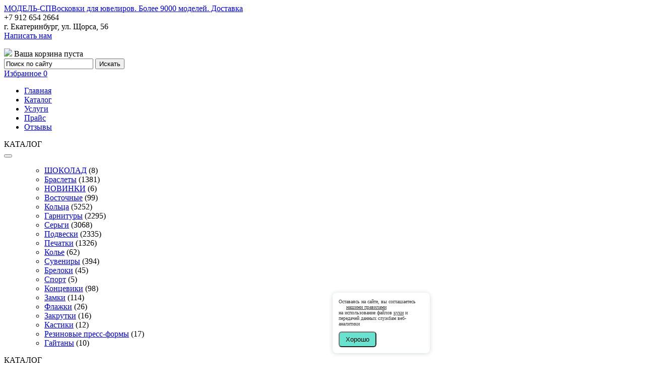

--- FILE ---
content_type: text/html; charset=windows-1251
request_url: https://modelsp.ru/katalog/7705-pdz_9_12.html
body_size: 31359
content:
<!DOCTYPE html PUBLIC "-//W3C//DTD XHTML 1.1//EN" "http://www.w3.org/TR/xhtml11/DTD/xhtml11.dtd">
<html xmlns="http://www.w3.org/1999/xhtml">
<head>
<meta http-equiv="Content-Type" content="text/html; charset=windows-1251" />
<meta name="viewport" content="width=device-width, minimum-scale=1.0, maximum-scale=1.0,initial-scale=1.0, user-scalable=no">
<title>золотая подвеска рыбы</title>
<meta name='yandex-verification' content='' />

<meta name="Description" content="подвеска из золота серебра изготовление на заказ" />
<meta name="keywords" content="золотая подвеска гороскоп" />

<link rel="stylesheet" type="text/css" href="/temp/premiumfour1525890950/css.css" />
<link rel="stylesheet" type="text/css" href="/temp/premiumfour1525890950/dop.css" />
<link rel="stylesheet" type="text/css" href="/temp/premiumfour1525890950/font-awesome.css" />
<link rel="stylesheet" type="text/css" href="/temp/premiumfour1525890950/fonts/firasans.css" />
<link type="image/x-icon" rel="icon" href="https://modelsp.ru/favicon.ico"><link type="image/x-icon" rel="shortcut icon" href="https://modelsp.ru/favicon.ico">
<link rel="stylesheet" type="text/css" media="screen and (min-width: 320px) and (max-width: 449px)" href="/temp/premiumfour1525890950/style320.css">
<link rel="stylesheet" type="text/css" media="screen and (min-width: 450px) and (max-width: 599px)" href="/temp/premiumfour1525890950/style450.css">
<link rel="stylesheet" type="text/css" media="screen and (min-width: 600px) and (max-width: 799px)" href="/temp/premiumfour1525890950/style600.css">
<link rel="stylesheet" type="text/css" media="screen and (min-width: 800px) and (max-width: 1023px)" href="/temp/premiumfour1525890950/style800.css">

<script type="text/javascript" src="/js/forimg/highslide-full.js"></script>
<link rel="stylesheet" type="text/css" href="/js/forimg/highslide.css" />
<script type="text/javascript"> hs.graphicsDir = '/js/forimg/graphics/'; hs.captionId = 'the-caption'; hs.outlineType = 'rounded-white';</script>
<!--Для формы запроса-->
<link type='text/css' href='/js/contact.css' rel='stylesheet' media='screen' />
<script src="https://ajax.googleapis.com/ajax/libs/jquery/1.7.1/jquery.min.js"></script>
<script src="/js/slides.jquery.js"></script>

<script type='text/javascript' src='/js/jquery.simplemodal.js'></script>
<script type='text/javascript' src='/js/contact.js'></script>

 <link href="/js/zoomimg.css" rel="stylesheet" type="text/css" />
 <script src="/js/zoomimg.js" type="text/javascript"></script>
 
 <link href="/js/facebox/facebox.css" rel="stylesheet" type="text/css" />
<script type='text/javascript' src='/js/facebox/facebox.js'></script>

<script type='text/javascript' src='/js/imgLiquid-min.js'></script>
<script type="text/javascript">
$(document).ready(function () {
		$(".imgLiquidFill").imgLiquid({fill:true});
		wWidth = $(window).width();
	    wHeight = $(window).height();
    	// подсказки
	    Hints();
$('a[rel*=facebox]').facebox({
         loadingImage : '/js/facebox/loading.gif',
         closeImage : '/js/facebox/closelabel.png'
          })
	});
function pokaz(obj) {
	    $(obj).css("opacity", "1");
	}

function nopokaz(obj) {
	    $(obj).css("opacity", "0");
	}
</script>
<style>
#screenshot{
	position:absolute;
	border:0px solid #ccc;
	padding:5px;
	display:none;
	color:#fff;
	}

/*  */
</style>
<script src="https://yandex.st/jquery/cookie/1.0/jquery.cookie.min.js"></script>
<!--Для формы запроса-->
<!--Для корзины-->
<script type='text/javascript' src='/js/shop/ajax.js'></script>
<script type='text/javascript' src='/js/shop/fly-to-basket.js'></script>
<!--Для корзины-->
 <script src="//api-maps.yandex.ru/2.0.31/?load=package.standard,package.geoQuery&lang=ru-RU" type="text/javascript"></script>
    	<script type="text/javascript">
       
	   function init() {
    var myMap = new ymaps.Map("YMapsID", {
            center: [55.734046, 37.588628],
            zoom: 16,
            behaviors: ['default', 'scrollZoom']
        });
    myMap.controls  .add('smallZoomControl');
    // Можно создать выборку из запроса к геокодеру.
    // В этом случае результаты запроса будут добавлены в выборку после того,
    // как сервер вернет ответ.
    var objects = ymaps.geoQuery(ymaps.geocode("г. Екатеринбург, ул. Щорса, 56"))
    // После того, как все запросы обработаются, они будут добавлены на карту.
        .addToMap(myMap);
    // Обратите внимание, что все операции асинхронные, поэтому для продолжения
    // работы с выборкой следует дождаться готовности данных.
    objects.then(function () {
        // Этот код выполнится после того, как все запросы к геокодеру
        // вернут ответ и объекты будут добавлены на карту.
        objects.get(0).balloon.open();
    });
}
ymaps.ready(init);
</script>
<script type='text/javascript'>
 $(function() {
 $(window).scroll(function() {
 if($(this).scrollTop() != 0) {
 $('#toTop').fadeIn();
 } else {
 $('#toTop').fadeOut();
 }
 });
 $('#toTop').click(function() {
 $('body,html').animate({scrollTop:0},800);
 });
 });
 </script>
<script type='text/javascript' src='/temp/premiumfour1525890950/engine.js'></script>
</head>
<body>
<div class="wrapper">
 
		<div class="top">
          <div class="col1"><a href="/">МОДЕЛЬ-СП<span>Восковки для ювелиров. Более 9000 моделей. Доставка</span></a></div>
			<div class="col2">
              <span>+7 912 654 2664</span>
<div class="adrs">г. Екатеринбург, ул. Щорса, 56</div><div id='content'><div id='contact-form' class='contact-form' ><a href='/#' class='prsendus'>Написать нам</a></div></div>
			</div>
			<div class="col3">
               <p></p>
              <noindex>
<div id="shopping_cart">
<div id="shopping_cart_items"><img src="/temp/premiumfour1525890950/basico.png" class="shopcarts" /> Ваша корзина пуста</div></div></noindex>
              <form action="/search/" method="post">
                <input type="text" name="q" value="Поиск по сайту" onclick="if(this.value='поиск...') this.value='';" onblur="if(this.value=='') this.value='Поиск по сайту'" class="search">
                  <input type="submit" class="submit" id="ssub" value="Искать"/>
</form>
         <div class="izbr"><a href="/fav/">Избранное <span id="faw">0</span></a></div>       
             
			</div>
			<div class="clear"></div>
		</div>
  
				<div class="topmenu">
			<ul>
              <li><a href="/">Главная</a></li><input type='hidden' name='basketalert' id='basketalert' value='0' /><li><a href="/katalog/">Каталог</a></li><li><a href="/info/102-Uslugi.html">Услуги</a></li><li><a href="/info/103-TSeni.html">Прайс</a></li><li><a href="/info/105-Otzivi.html">Отзывы</a></li>
 			</ul>
			<div class="clear"></div>
            
		</div>
  <div class="visible-xs">
       <div class="module burger">
		<div class="title hidden-xs">КАТАЛОГ</div>
         <button class="burger-menu"><span></span><span></span><span>								 </span></button>
		<ul class="menu">
            <ul class="vypmenu"><li><a href="/katalog/c22-shokolad.html">ШОКОЛАД</a> <span class="quantity">(8)</span></li><li><a href="/katalog/c8-brasleti.html">Браслеты</a> <span class="quantity">(1381)</span></li><li><a href="/katalog/c14-novinki.html">НОВИНКИ</a> <span class="quantity">(6)</span></li><li><a href="/katalog/c17-voskovki-iz-turkye.html">Восточные</a> <span class="quantity">(99)</span></li><li><a href="/katalog/c4-koltsa.html">Кольца</a> <span class="quantity">(5252)</span></li><li><a href="/katalog/c5-garnituri.html">Гарнитуры</a> <span class="quantity">(2295)</span></li><li><a href="/katalog/c6-sergi.html">Серьги</a> <span class="quantity">(3068)</span></li><li><a href="/katalog/c9-podveski.html">Подвески</a> <span class="quantity">(2335)</span></li><li><a href="/katalog/c7-pechatki.html">Печатки</a> <span class="quantity">(1326)</span></li><li><a href="/katalog/c1-kole.html">Колье</a> <span class="quantity">(62)</span></li><li><a href="/katalog/c2-suveniri.html">Сувениры</a> <span class="quantity">(394)</span></li><li><a href="/katalog/c3-breloki.html">Брелоки</a> <span class="quantity">(45)</span></li><li><a href="/katalog/c16-sport.html">Спорт</a> <span class="quantity">(5)</span></li><li><a href="/katalog/c10-koltseviki.html">Концевики</a> <span class="quantity">(98)</span></li><li><a href="/katalog/c11-zamki.html">Замки</a> <span class="quantity">(114)</span></li><li><a href="/katalog/c12-flazhki.html">Флажки</a> <span class="quantity">(26)</span></li><li><a href="/katalog/c23-zakrutki.html">Закрутки</a> <span class="quantity">(16)</span></li><li><a href="/katalog/c19-kastiki.html">Кастики</a> <span class="quantity">(12)</span></li><li><a href="/katalog/c15-rezinovie-press-formi.html">Резиновые пресс-формы</a> <span class="quantity">(17)</span></li><li><a href="/katalog/c21-gaytani.html">Гайтаны</a> <span class="quantity">(10)</span></li></ul>
		</ul>
  </div>
            </div>
		<div class="main">
			<div class="left ">
				<div class="module">
					<div class="title">КАТАЛОГ</div>
					<ul class="menu">
                      <ul class="vypmenu"><li><a href="/katalog/c22-shokolad.html">ШОКОЛАД</a> <span class="quantity">(8)</span></li><li><a href="/katalog/c8-brasleti.html">Браслеты</a> <span class="quantity">(1381)</span></li><li><a href="/katalog/c14-novinki.html">НОВИНКИ</a> <span class="quantity">(6)</span></li><li><a href="/katalog/c17-voskovki-iz-turkye.html">Восточные</a> <span class="quantity">(99)</span></li><li><a href="/katalog/c4-koltsa.html">Кольца</a> <span class="quantity">(5252)</span></li><li><a href="/katalog/c5-garnituri.html">Гарнитуры</a> <span class="quantity">(2295)</span></li><li><a href="/katalog/c6-sergi.html">Серьги</a> <span class="quantity">(3068)</span></li><li><a href="/katalog/c9-podveski.html">Подвески</a> <span class="quantity">(2335)</span></li><li><a href="/katalog/c7-pechatki.html">Печатки</a> <span class="quantity">(1326)</span></li><li><a href="/katalog/c1-kole.html">Колье</a> <span class="quantity">(62)</span></li><li><a href="/katalog/c2-suveniri.html">Сувениры</a> <span class="quantity">(394)</span></li><li><a href="/katalog/c3-breloki.html">Брелоки</a> <span class="quantity">(45)</span></li><li><a href="/katalog/c16-sport.html">Спорт</a> <span class="quantity">(5)</span></li><li><a href="/katalog/c10-koltseviki.html">Концевики</a> <span class="quantity">(98)</span></li><li><a href="/katalog/c11-zamki.html">Замки</a> <span class="quantity">(114)</span></li><li><a href="/katalog/c12-flazhki.html">Флажки</a> <span class="quantity">(26)</span></li><li><a href="/katalog/c23-zakrutki.html">Закрутки</a> <span class="quantity">(16)</span></li><li><a href="/katalog/c19-kastiki.html">Кастики</a> <span class="quantity">(12)</span></li><li><a href="/katalog/c15-rezinovie-press-formi.html">Резиновые пресс-формы</a> <span class="quantity">(17)</span></li><li><a href="/katalog/c21-gaytani.html">Гайтаны</a> <span class="quantity">(10)</span></li></ul>
										</ul>
				</div>
				<!--<div class="module">
					<div class="title">ПОЛЕЗНОЕ</div>
					<ul>
                      <li><a href="/info/107-politika-ispolzovaniya-cookies.html">Политика использования cookies</a></li><li><a href="/info/108-chto-takoe-cookie.html">Что такое cookie</a></li><li><a href="/info/109-pravila-obrabotki-personalnih-dannih.html">Правила обработки персональных данных</a></li>
									</ul>
				</div>-->
              
              



<div class="mkon"><div class="mtt">Просмотренные товары</div><div class="kon"><div class="specblok">
<a href="/katalog/7705-pdz_9_12.html"><img src="/images/thumb-images/pdz-9-12.jpg" width="40px" alt="Пдз 9-12" align="left"/></a>
<a href="/katalog/7705-pdz_9_12.html">Пдз 9-12</a>
<div class="specprice">150 руб.</div>
  <div style="clear:both"></div>
</div></div></div>

<!--Голосование-->

<!--Голосование-->
	 		

				
				
				</div>
			<div class="right">
              
              <div class="visible-xs">
					<div class="module">
						<div class="title">РАЗДЕЛЫ САЙТА</div>
						<ul>
                      		<input type='hidden' name='basketalert' id='basketalert' value='0' /><li><a href="/katalog/">Каталог</a></li><li><a href="/info/102-Uslugi.html">Услуги</a></li><li><a href="/info/103-TSeni.html">Прайс</a></li><li><a href="/info/105-Otzivi.html">Отзывы</a></li>
						</ul>
					</div>
                
			  </div>
              <div class="block">




<!--тут контент-->


<div class="fulltovpage">
<script>
$(document).ready(function() {
    $(".tab-content").hide();
    $("ul.tabs li:first").addClass("active").show();
    $(".tab-content:first").show();
    $("ul.tabs li").click(function() {
		$("ul.tabs li").removeClass("active");
		$(this).addClass("active");
		$(".tab-content").hide();
		var activeTab = $(this).find("a").attr("href");
		$(activeTab).fadeIn();
		return false;
    });
    $("#avatar_change").click(function() {
        $(".tab-content").hide();
        $("#tab_avatar").fadeIn();
        return false;
    });
    $("#tab_avatar img").click(function() {
        $("#avatar_inp").attr("value", $(this).attr("id"));
        $("#avatar_this").attr("src", $(this).attr("src"));
        $(".tab-content").hide();
        $(".tab-content:first").show();
        return false;
    });
});
</script>
<script type="text/javascript" src="/js/alert/ui.js"></script>
<script type="text/javascript" src="/js/alert/alert.js"></script>
<link rel="stylesheet" type="text/css" href="/js/alert/alert.css">

<script type="text/javascript" src="/js/jquery.form.js"></script>
<script type="text/javascript" language="javascript" src="/raits/js/behavior.js"></script>
<script type="text/javascript" language="javascript" src="/raits/js/rating.js"></script>
<link rel="stylesheet" type="text/css" href="/raits/css/rating.css">
<form id="cennik" name="cennik">
<div class="speedbar"><a class="speedbar" href="/">Главная</a> &raquo; <a class="speedbar" href="/katalog/">Товары и услуги</a> &raquo; <a class="speedbar" href="/katalog/c9-podveski.html">Подвески</a> &raquo; Пдз 9-12</div>
<h1>Пдз 9-12</h1> 
<div class="artikul"></div>
<div class="product">
<div>
<div class="ratingblock"><div id="unit_long7705">  <ul id="unit_ul7705" class="unit-rating" style="width:150px;">     <li class="current-rating" style="width:30px;">Currently 1.00/5</li><li><a href="//modelsp.ru/raits/db.php?j=1&amp;q=7705&amp;t=3.137.154.15&amp;c=5" title="1 out of 5" class="r1-unit rater" rel="nofollow">1</a></li><li><a href="//modelsp.ru/raits/db.php?j=2&amp;q=7705&amp;t=3.137.154.15&amp;c=5" title="2 out of 5" class="r2-unit rater" rel="nofollow">2</a></li><li><a href="//modelsp.ru/raits/db.php?j=3&amp;q=7705&amp;t=3.137.154.15&amp;c=5" title="3 out of 5" class="r3-unit rater" rel="nofollow">3</a></li><li><a href="//modelsp.ru/raits/db.php?j=4&amp;q=7705&amp;t=3.137.154.15&amp;c=5" title="4 out of 5" class="r4-unit rater" rel="nofollow">4</a></li><li><a href="//modelsp.ru/raits/db.php?j=5&amp;q=7705&amp;t=3.137.154.15&amp;c=5" title="5 out of 5" class="r5-unit rater" rel="nofollow">5</a></li>  </ul></div></div>
</div>
<!--Доп картинки-->
<div class="triimg">
<ul class="image-gallery">

</ul>
</div>
<!--Доп картинки-->
<div class="primg">
<div class="imgLiquidFill imgLiquid" style="width: 100px;height: 110px;">
<a href="/images/pdz-9-12.jpg"   class="highslide" onclick="return hs.expand(this)" title="подвеска знак зодиака"><img src="/images/pdz-9-12.jpg" alt="подвеска знак зодиака"></a>
</div>
</div>
<!--Доп картинки-->
<div class="prinfopage">
<!--Кнопка заказа-->


<div class="prprice">
<div id="newcena" class="newcena" style="display:inline;">
150 руб.

<input type="hidden" name="newc" id="newc" value="150">
<input type="hidden" name="paramid" id="paramid" value="0">
</div>

/шт.</div>
<div class="bonus"></div>



<div class="nal">Есть в наличии</div>



<!--Кнопка заказа-->
<!--Кнопка заказа-->

<div class="product_container">
<div id="slidingProduct7705" class="sliding_product">
<input type="text" id="kolvo" name="kolvo" maxlenght="2" size="5" value="1" />
<input type="hidden" value="7705" name="tovid" id="tovid">
 <div id="bresponse"></div>
<a class="add" href="/index.php?in=basket&action=add&tovid=7705" onclick="return false" id="basket" name="basket"  title="Добавить в корзину">Добавить в корзину</a>
</div></div>

 
  
  
  <div style="clear:both"></div>
 <div class="paramtrs"><input type="hidden" name="paramid" id="paramid" value="-1"></div>


<!--Контактная форма-->
<div id='content'>
<div id='contact-form' class='contact-form' >
  <a class='prsend' href='/#'>Задать вопрос о товаре</a>
</div>
</div>
<!--Контактная форма-->

<div class="fav"><span class="favorite" onclick="AddFaworite(7705)">Добавить в избранное</span></div>
  
</div>
</div>
<div class="conor">
<div class="clear"></div>
<br>


<h2>Описание товара</h2>
<div class="shinf">вес 5,8г
размер 30х29мм
без камня</div>
<div class="tvrinf">
<p>вес 5,8г<br /></p>

<p><br />размер 30х29мм<br /><br /></p>

<p>подвеска без камня</p>

<p>знак зодиака</p>

<p>подвеска зодиак</p>

<p>золотая подвеска</p>

<p>гороскоп</p>

<p>рыбы</p>
</div>

<br>
<div class="table-row"><div class="table-cell"><h4>Вид / вес</h4><p><a href="/f-podveski/100-bez-kamney/" target="_blank">без камней</a></p><p><a href="/f-podveski/95-ot-4-6-gr/" target="_blank">от 4-6 гр</a></p><p><a href="/f-podveski/34-znaki-zodiaka/" target="_blank"> знаки зодиака</a></p></div>
<br>

<br>

<div class="soc"><script src="//yastatic.net/es5-shims/0.0.2/es5-shims.min.js"></script>
<script src="//yastatic.net/share2/share.js"></script>
  <div class="ya-share2" data-services="vkontakte,facebook,odnoklassniki,moimir" data-size="s"></div></div>

</div>
<div class="next">&laquo;<a href="/katalog/7704-pdz_9_11.html">Пдз 9-11</a>&nbsp;&nbsp;|&nbsp;&nbsp;<a href="/katalog/7706-pdz_10_1.html">Пдз 10-1</a>&raquo;</div>
<br><strong>Аналогичные товары</strong><br /><div class="vit-b">
<center>


<div class="imgLiquidFill imgLiquid" style="width: 120px;height: 120px;">

<a href="/katalog/8104-pd_465.html" title="Пд-465"  onmouseover="img_preview = ''"  class="img hint hint_preview">
<span>
 <img src="/images/thumb-images/pd-465.jpg"  style="width: 120px;height: 120px;" alt="Пд-465" border="0">
 </span>
 </a>


<div style="opacity:0;" onMouseOver="pokaz(this)" onMouseOut="nopokaz(this)" id="but8104" class="bpokaz">
<a rel="facebox" href="/katalog/8104-fastview.html" class="pcv_button red">Быстрый просмотр</a>
</div>


</div>

           <div style="height:0;position:relative;bottom:85px;">
	          
	     </div> 
</center>
<br />
<div class="vit-t">

<a href="/katalog/8104-pd_465.html">Пд-465</a><br>




<div class="price">
<span class="price">100 руб.</span></div>
<div class="dopknopki">



<input type="hidden" name="kolvo8104" id="kolvo8104" value="1" /><a href="/index.php?in=basket&action=add&tovid=8104&ref=yes"  onclick="inbas(8104); return false;" class="btn2 btn-small2 btn-info2" rel="nofollow">В корзину</a>

</div>
</div>

</div><div class="vit-b vbl">
<center>


<div class="imgLiquidFill imgLiquid" style="width: 120px;height: 120px;">

<a href="/katalog/8369-pd_885.html" title="Пд-885"  onmouseover="img_preview = ''"  class="img hint hint_preview">
<span>
 <img src="/images/thumb-images/pd-885.jpg"  style="width: 120px;height: 120px;" alt="Пд-885" border="0">
 </span>
 </a>


<div style="opacity:0;" onMouseOver="pokaz(this)" onMouseOut="nopokaz(this)" id="but8369" class="bpokaz">
<a rel="facebox" href="/katalog/8369-fastview.html" class="pcv_button red">Быстрый просмотр</a>
</div>


</div>

           <div style="height:0;position:relative;bottom:85px;">
	          
	     </div> 
</center>
<br />
<div class="vit-t">

<a href="/katalog/8369-pd_885.html">Пд-885</a><br>




<div class="price">
<span class="price">100 руб.</span></div>
<div class="dopknopki">



<input type="hidden" name="kolvo8369" id="kolvo8369" value="1" /><a href="/index.php?in=basket&action=add&tovid=8369&ref=yes"  onclick="inbas(8369); return false;" class="btn2 btn-small2 btn-info2" rel="nofollow">В корзину</a>

</div>
</div>

</div><div class="vit-b vbl">
<center>


<div class="imgLiquidFill imgLiquid" style="width: 120px;height: 120px;">

<a href="/katalog/8160-pd_576.html" title="Пд-576"  onmouseover="img_preview = ''"  class="img hint hint_preview">
<span>
 <img src="/images/thumb-images/pd-576.jpg"  style="width: 120px;height: 120px;" alt="Пд-576" border="0">
 </span>
 </a>


<div style="opacity:0;" onMouseOver="pokaz(this)" onMouseOut="nopokaz(this)" id="but8160" class="bpokaz">
<a rel="facebox" href="/katalog/8160-fastview.html" class="pcv_button red">Быстрый просмотр</a>
</div>


</div>

           <div style="height:0;position:relative;bottom:85px;">
	          
	     </div> 
</center>
<br />
<div class="vit-t">

<a href="/katalog/8160-pd_576.html">Пд-576</a><br>




<div class="price">
<span class="price">100 руб.</span></div>
<div class="dopknopki">



<input type="hidden" name="kolvo8160" id="kolvo8160" value="1" /><a href="/index.php?in=basket&action=add&tovid=8160&ref=yes"  onclick="inbas(8160); return false;" class="btn2 btn-small2 btn-info2" rel="nofollow">В корзину</a>

</div>
</div>

</div><div class="vit-b vbl">
<center>


<div class="imgLiquidFill imgLiquid" style="width: 120px;height: 120px;">

<a href="/katalog/8183-pd_612.html" title="Пд-612"  onmouseover="img_preview = ''"  class="img hint hint_preview">
<span>
 <img src="/images/thumb-images/pd-612.jpg"  style="width: 120px;height: 120px;" alt="Пд-612" border="0">
 </span>
 </a>


<div style="opacity:0;" onMouseOver="pokaz(this)" onMouseOut="nopokaz(this)" id="but8183" class="bpokaz">
<a rel="facebox" href="/katalog/8183-fastview.html" class="pcv_button red">Быстрый просмотр</a>
</div>


</div>

           <div style="height:0;position:relative;bottom:85px;">
	          
	     </div> 
</center>
<br />
<div class="vit-t">

<a href="/katalog/8183-pd_612.html">Пд-612</a><br>




<div class="price">
<span class="price">100 руб.</span></div>
<div class="dopknopki">



<input type="hidden" name="kolvo8183" id="kolvo8183" value="1" /><a href="/index.php?in=basket&action=add&tovid=8183&ref=yes"  onclick="inbas(8183); return false;" class="btn2 btn-small2 btn-info2" rel="nofollow">В корзину</a>

</div>
</div>

</div>
<div class="recbuy">
</div>

<div style='display:none'>
<img src='/js/loading.gif' alt='' />
</div>
</form>
<script type="text/javascript" src="/js/reglog.js"></script>
<script type="text/javascript">
    $(document).ready(function(){
   
 $("#basket").click(function(){
     var tovid = $('#tovid').val();
     var kolvo = $('#kolvo').val();
     var paramid   = $('#paramid').val();
	 var cen = $('#newc').val(); 
    $("#shopping_cart_items").load("/index.php?in=basket&action=testadd", { 'urls[]': [tovid,kolvo,paramid,cen] }, function(response, status, xhr){
     if (status == "error") {
         var msg = "Sorry but there was an error: ";
         $("#shopping_cart_items").html(msg + xhr.status + " " + xhr.statusText);
        }
		if (status == "success") {
		        // alert("Товар добавлен в корзину!");
				 jAlert('<div class="mskrz">Товар успешно добавлен в вашу корзину!</div><div class="krz"><a href="/index.php?in=basket" class="popupkrz">Перейти в корзину</a></div>','Покупки');
                 $("#shopping_cart_items").html(response);
		//openbox('sendtel');
		}
    });
    });
   
   
   
   $("#nalich").click(function(){
    var nam = $('#nam').val();
    var email = $('#email').val();
    $("#responses").load("/sends.php", { 'urls[]': [nam, email] }, function(response, status, xhr){
     if (status == "error") {
         var msg = "Sorry but there was an error: ";
         $("#responses").html(msg + xhr.status + " " + xhr.statusText);
        }
		if (status == "success") {
                 $("#responses").html("<h2> Спасибо за обращение! Мы свяжемся с Вами!</h2>");
		}
    });
    });
	
	 $("#regsend").click(function(){
    var nam = $('#nam').val();
    var telefon = $('#telefon').val();
     var gorod   = $('#gorods').val();
    $("#response").load("/send.php", { 'urls[]': [nam, telefon,gorod] }, function(response, status, xhr){
     if (status == "error") {
         var msg = "Sorry but there was an error: ";
         $("#response").html(msg + xhr.status + " " + xhr.statusText);
        }
		if (status == "success") {
                 $("#response").html("<h2> Спасибо за обращение! Мы свяжемся с Вами!</h2>");
		//openbox('sendtel');
		}
    });
    });
	
	function send() {
        $.ajax({
            type: "post",
            url: "/cena.php?id=7705",
            data: $('#cennik').serialize(),
            success: function(answer) {
            $("#newcena").html(answer);
            },
            error: function(e){
                alert(e.responseText);
            }
        });
    }
	// $('select').click(function(){send();});
	 $("select").change(function(){send();});
	 
	 $("input[type=radio]").change(function(){send();});
    });
  </script>
</div><script type="application/ld+json">
           {
           "@context": "http://schema.org",
           "@type": "Product",
           "name": "Пдз 9-12",
           "description": "подвеска из золота серебра изготовление на заказ",
           "image": "https://modelsp.ru/images/pdz-9-12.jpg",
           "offers": {
            "@type": "Offer",
            "url": "https://modelsp.ru/katalog/7705-pdz_9_12.html",
            "price": "150",
            "priceCurrency": "RUB"
             }
            }
            </script><div style="clear:both"></div>
<div class="nsb">
<div style="dispaly: inline"></div>
</div>

<!--тут контент--></div></div>
				</div>
			</div>
			<div class="clear"></div>
		</div>
		<div class="footer">
			
			<div class="flogo"><a href="http://nnovo.ru" target="_blank"><img src="/temp/premiumfour1525890950/images/logonnovo.png" width="55px" height="12px" id="nn" title="Бесплатный интернет магазин" alt="Бесплатный интернет магазин"/></a></div>
          <div class="counter"><!-- Yandex.Metrika informer -->
<a href="https://metrika.yandex.ru/stat/?id=22269805&amp;from=informer"
target="_blank" rel="nofollow"><img src="https://informer.yandex.ru/informer/22269805/3_0_FFFFFFFF_FFFFFFFF_0_pageviews"
style="width:88px; height:31px; border:0;" alt="Яндекс.Метрика" title="Яндекс.Метрика: данные за сегодня (просмотры, визиты и уникальные посетители)" class="ym-advanced-informer" data-cid="22269805" data-lang="ru" /></a>
<!-- /Yandex.Metrika informer -->

<!-- Yandex.Metrika counter -->
<script type="text/javascript" >
   (function(m,e,t,r,i,k,a){m[i]=m[i]||function(){(m[i].a=m[i].a||[]).push(arguments)};
   m[i].l=1*new Date();k=e.createElement(t),a=e.getElementsByTagName(t)[0],k.async=1,k.src=r,a.parentNode.insertBefore(k,a)})
   (window, document, "script", "https://mc.yandex.ru/metrika/tag.js", "ym");

   ym(22269805, "init", {
        clickmap:true,
        trackLinks:true,
        accurateTrackBounce:true,
        webvisor:true
   });
</script>
<noscript><div><img src="https://mc.yandex.ru/watch/22269805" style="position:absolute; left:-9999px;" alt="" /></div></noscript>
<!-- /Yandex.Metrika counter -->
</div>
			
		</div>
	</div>
	<DIV ID ='toTop'> ^ Наверх </ DIV >

<script type="text/javascript">
jQuery('div.fullimg img').imgPreview({
        srcAttr: 'data-full-img',
        imgCSS: {
                'max-width': 400
                }
        });
</script>
 <!-- ПЛАШКА мы юзаем куки-->

<style>
.warning {
    position: fixed;
    bottom: 0;
    left: 50%;
    display: none;
    justify-content: center;
    width: 100%;
    padding: 30px;
    box-sizing: border-box;
    background-color: #fff;
    color: #3d3d3d;
    font-size: 10px;
}
.warning__text a {
    color: #fff;
    text-decoration-line: underline;
    text-decoration-thickness: var(--space-25);
    text-decoration-color: var(--control-accent);
    text-underline-offset: var(--space-50);
}


button.warning__apply {
    color: #000;
    padding: 6px 12px;
    flex: none;
    font-weight: 500;
    background: #6ae2d0;
    border-radius: 6px;
}
.warning--active {
    display: flex;
    width: 193px;
    padding: 12px;
    bottom: 20px;
    max-width: calc(100% - 120px);
    min-height: 60px;
    border-radius: 8px;
    -webkit-backdrop-filter: blur(20px);
    backdrop-filter: blur(20px);
    margin: 0 0 0 20px;
    box-shadow: 0 1px 8px #223c5033;
    z-index: 99999;
}

.warning__text {
    font-weight: 500;
    line-height: 115%;
}

.warning__read {
	display: block;
	margin-left: 15px;
	    color: #fff;
    text-decoration: underline;
}
.kuki-content {
    display: flex;
    justify-content: space-between;
    flex-direction: column;
}
.kuki-button {
    margin-top: 10px;
}
.warning__text a {
    color: #3d3d3d;
}
</style>



<div class="warning warning--active">
<div class="kuki-content">
	<div class="warning__text">Оставаясь на сайте, вы соглашаетесь <a class="warning__read" href="http://modelsp.ru/info/107-politika-ispolzovaniya-cookies.html" target="_blank">нашими правилами</a> на использование файлов <a href="http://modelsp.ru/info/108-chto-takoe-cookie.html" target="_blank">куки</a> и передачей данных службам веб-аналитики</div>
	<div class="kuki-button"><button class="warning__apply" type="button">Хорошо</button></div>
	
</div>
</div>

<script type="text/javascript">
	const container = document.querySelector(".warning");
    if (document.cookie.indexOf("mycookie") != -1) {
		container.classList.remove("warning--active");
	   // document.cookie = "mycookie=yes; max-age=1; path=/";
	}
	else
	{
	     deleteAllCookies();
	}

	if (document.querySelector(".warning")) {
	  const apply = container.querySelector(".warning__apply");
	  apply.addEventListener("click", () => {
	    container.classList.remove("warning--active");
	    callPHP("mycookie"); 
	    document.cookie = "mycookie=yes; max-age=2592000; path=/";
	  });

	};
	function callPHP(params) {
    var httpc = new XMLHttpRequest(); 
    var currentURL = encodeURIComponent(window.location.href); 
    var url = "/cookieuser.php?"+"url="+currentURL+"&cookie="+params;
     console.log(url);
    httpc.open("POST", url, true); 
    httpc.onreadystatechange = function() {
        if(httpc.readyState == 4 && httpc.status == 200) { 
           //alert(httpc.responseText);
          // alert(params);
        }
    };
    httpc.send();
}
function deleteAllCookies() {
    document.cookie.split(';').forEach(cookie => {
        const eqPos = cookie.indexOf('=');
        const name = eqPos > -1 ? cookie.substring(0, eqPos) : cookie;
        document.cookie = name + '=;expires=Thu, 01 Jan 1970 00:00:00 GMT';
    });
}


function submitForms(formId) {
    callPHP(formId);
   }

</script>

<!-- ПЛАШКА мы юзаем куки-->
</body>
</html>